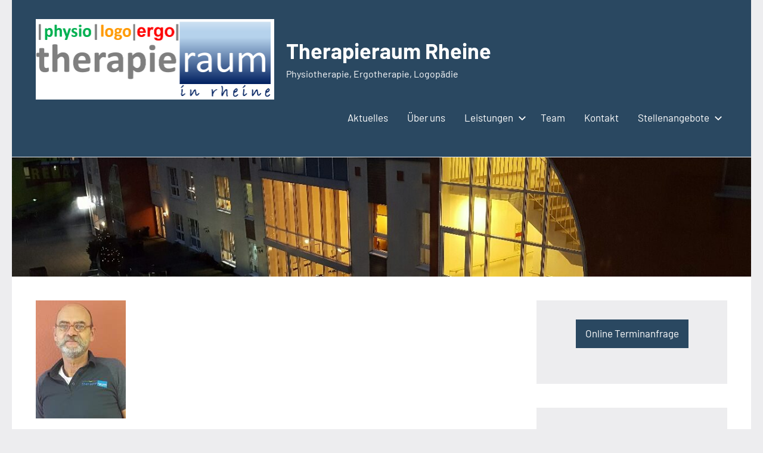

--- FILE ---
content_type: text/html; charset=UTF-8
request_url: http://www.kg-rheine.de/2020/11/01/herzlich-willkommen-lothar-friedrichsdorf/
body_size: 10507
content:
<!DOCTYPE html>
<html lang="de">

<head>
<meta charset="UTF-8">
<meta name="viewport" content="width=device-width, initial-scale=1">
<link rel="profile" href="http://gmpg.org/xfn/11">

<meta name='robots' content='index, follow, max-image-preview:large, max-snippet:-1, max-video-preview:-1' />

	<!-- This site is optimized with the Yoast SEO plugin v22.0 - https://yoast.com/wordpress/plugins/seo/ -->
	<title>Herzlich Willkommen Lothar Friedrichsdorf - Therapieraum Rheine</title>
	<link rel="canonical" href="https://www.kg-rheine.de/2020/11/01/herzlich-willkommen-lothar-friedrichsdorf/" />
	<meta property="og:locale" content="de_DE" />
	<meta property="og:type" content="article" />
	<meta property="og:title" content="Herzlich Willkommen Lothar Friedrichsdorf - Therapieraum Rheine" />
	<meta property="og:description" content="Herzlich Willkommen Lothar Friedrichsdorf! Wir verstärken unser Team. Ab dem 1. November 2020&nbsp; verstärkt uns Lothar Friedrichsdorf im Bereich der Physiotherapie!&nbsp; &nbsp; Lieber Lothar, wie heißen Dich in unserem Team [...]" />
	<meta property="og:url" content="https://www.kg-rheine.de/2020/11/01/herzlich-willkommen-lothar-friedrichsdorf/" />
	<meta property="og:site_name" content="Therapieraum Rheine" />
	<meta property="article:publisher" content="https://www.facebook.com/therapieraumamhumboldtplatz/" />
	<meta property="article:published_time" content="2020-11-01T21:38:55+00:00" />
	<meta property="article:modified_time" content="2021-04-11T21:05:00+00:00" />
	<meta property="og:image" content="https://www.kg-rheine.de/wp-content/uploads/2021/04/image016.jpg" />
	<meta property="og:image:width" content="151" />
	<meta property="og:image:height" content="198" />
	<meta property="og:image:type" content="image/jpeg" />
	<meta name="author" content="TBueskens" />
	<meta name="twitter:card" content="summary_large_image" />
	<meta name="twitter:label1" content="Verfasst von" />
	<meta name="twitter:data1" content="TBueskens" />
	<script type="application/ld+json" class="yoast-schema-graph">{"@context":"https://schema.org","@graph":[{"@type":"Article","@id":"https://www.kg-rheine.de/2020/11/01/herzlich-willkommen-lothar-friedrichsdorf/#article","isPartOf":{"@id":"https://www.kg-rheine.de/2020/11/01/herzlich-willkommen-lothar-friedrichsdorf/"},"author":{"name":"TBueskens","@id":"http://www.kg-rheine.de/#/schema/person/8fcdb44f79a1d6657670d8a1cccbddf5"},"headline":"Herzlich Willkommen Lothar Friedrichsdorf","datePublished":"2020-11-01T21:38:55+00:00","dateModified":"2021-04-11T21:05:00+00:00","mainEntityOfPage":{"@id":"https://www.kg-rheine.de/2020/11/01/herzlich-willkommen-lothar-friedrichsdorf/"},"wordCount":49,"publisher":{"@id":"http://www.kg-rheine.de/#organization"},"image":{"@id":"https://www.kg-rheine.de/2020/11/01/herzlich-willkommen-lothar-friedrichsdorf/#primaryimage"},"thumbnailUrl":"http://www.kg-rheine.de/wp-content/uploads/2021/04/image016.jpg","inLanguage":"de"},{"@type":"WebPage","@id":"https://www.kg-rheine.de/2020/11/01/herzlich-willkommen-lothar-friedrichsdorf/","url":"https://www.kg-rheine.de/2020/11/01/herzlich-willkommen-lothar-friedrichsdorf/","name":"Herzlich Willkommen Lothar Friedrichsdorf - Therapieraum Rheine","isPartOf":{"@id":"http://www.kg-rheine.de/#website"},"primaryImageOfPage":{"@id":"https://www.kg-rheine.de/2020/11/01/herzlich-willkommen-lothar-friedrichsdorf/#primaryimage"},"image":{"@id":"https://www.kg-rheine.de/2020/11/01/herzlich-willkommen-lothar-friedrichsdorf/#primaryimage"},"thumbnailUrl":"http://www.kg-rheine.de/wp-content/uploads/2021/04/image016.jpg","datePublished":"2020-11-01T21:38:55+00:00","dateModified":"2021-04-11T21:05:00+00:00","breadcrumb":{"@id":"https://www.kg-rheine.de/2020/11/01/herzlich-willkommen-lothar-friedrichsdorf/#breadcrumb"},"inLanguage":"de","potentialAction":[{"@type":"ReadAction","target":["https://www.kg-rheine.de/2020/11/01/herzlich-willkommen-lothar-friedrichsdorf/"]}]},{"@type":"ImageObject","inLanguage":"de","@id":"https://www.kg-rheine.de/2020/11/01/herzlich-willkommen-lothar-friedrichsdorf/#primaryimage","url":"http://www.kg-rheine.de/wp-content/uploads/2021/04/image016.jpg","contentUrl":"http://www.kg-rheine.de/wp-content/uploads/2021/04/image016.jpg","width":151,"height":198},{"@type":"BreadcrumbList","@id":"https://www.kg-rheine.de/2020/11/01/herzlich-willkommen-lothar-friedrichsdorf/#breadcrumb","itemListElement":[{"@type":"ListItem","position":1,"name":"Startseite","item":"http://www.kg-rheine.de/"},{"@type":"ListItem","position":2,"name":"Herzlich Willkommen Lothar Friedrichsdorf"}]},{"@type":"WebSite","@id":"http://www.kg-rheine.de/#website","url":"http://www.kg-rheine.de/","name":"Therapieraum Rheine","description":"Physiotherapie, Ergotherapie, Logopädie","publisher":{"@id":"http://www.kg-rheine.de/#organization"},"potentialAction":[{"@type":"SearchAction","target":{"@type":"EntryPoint","urlTemplate":"http://www.kg-rheine.de/?s={search_term_string}"},"query-input":"required name=search_term_string"}],"inLanguage":"de"},{"@type":"Organization","@id":"http://www.kg-rheine.de/#organization","name":"Therapieraum Rheine","url":"http://www.kg-rheine.de/","logo":{"@type":"ImageObject","inLanguage":"de","@id":"http://www.kg-rheine.de/#/schema/logo/image/","url":"http://www.kg-rheine.de/wp-content/uploads/2022/05/Logo_neu2_rheine_duenn.png","contentUrl":"http://www.kg-rheine.de/wp-content/uploads/2022/05/Logo_neu2_rheine_duenn.png","width":801,"height":270,"caption":"Therapieraum Rheine"},"image":{"@id":"http://www.kg-rheine.de/#/schema/logo/image/"},"sameAs":["https://www.facebook.com/therapieraumamhumboldtplatz/"]},{"@type":"Person","@id":"http://www.kg-rheine.de/#/schema/person/8fcdb44f79a1d6657670d8a1cccbddf5","name":"TBueskens","image":{"@type":"ImageObject","inLanguage":"de","@id":"http://www.kg-rheine.de/#/schema/person/image/","url":"http://2.gravatar.com/avatar/20d6982b2b7d84426c0c83648149495e?s=96&d=mm&r=g","contentUrl":"http://2.gravatar.com/avatar/20d6982b2b7d84426c0c83648149495e?s=96&d=mm&r=g","caption":"TBueskens"}}]}</script>
	<!-- / Yoast SEO plugin. -->


<link rel='dns-prefetch' href='//www.kg-rheine.de' />
<link rel="alternate" type="application/rss+xml" title="Therapieraum Rheine &raquo; Feed" href="http://www.kg-rheine.de/feed/" />
<link rel="alternate" type="application/rss+xml" title="Therapieraum Rheine &raquo; Kommentar-Feed" href="http://www.kg-rheine.de/comments/feed/" />
<link rel="alternate" type="application/rss+xml" title="Therapieraum Rheine &raquo; Herzlich Willkommen Lothar Friedrichsdorf-Kommentar-Feed" href="http://www.kg-rheine.de/2020/11/01/herzlich-willkommen-lothar-friedrichsdorf/feed/" />
<script type="text/javascript">
/* <![CDATA[ */
window._wpemojiSettings = {"baseUrl":"https:\/\/s.w.org\/images\/core\/emoji\/14.0.0\/72x72\/","ext":".png","svgUrl":"https:\/\/s.w.org\/images\/core\/emoji\/14.0.0\/svg\/","svgExt":".svg","source":{"concatemoji":"http:\/\/www.kg-rheine.de\/wp-includes\/js\/wp-emoji-release.min.js?ver=6.4.7"}};
/*! This file is auto-generated */
!function(i,n){var o,s,e;function c(e){try{var t={supportTests:e,timestamp:(new Date).valueOf()};sessionStorage.setItem(o,JSON.stringify(t))}catch(e){}}function p(e,t,n){e.clearRect(0,0,e.canvas.width,e.canvas.height),e.fillText(t,0,0);var t=new Uint32Array(e.getImageData(0,0,e.canvas.width,e.canvas.height).data),r=(e.clearRect(0,0,e.canvas.width,e.canvas.height),e.fillText(n,0,0),new Uint32Array(e.getImageData(0,0,e.canvas.width,e.canvas.height).data));return t.every(function(e,t){return e===r[t]})}function u(e,t,n){switch(t){case"flag":return n(e,"\ud83c\udff3\ufe0f\u200d\u26a7\ufe0f","\ud83c\udff3\ufe0f\u200b\u26a7\ufe0f")?!1:!n(e,"\ud83c\uddfa\ud83c\uddf3","\ud83c\uddfa\u200b\ud83c\uddf3")&&!n(e,"\ud83c\udff4\udb40\udc67\udb40\udc62\udb40\udc65\udb40\udc6e\udb40\udc67\udb40\udc7f","\ud83c\udff4\u200b\udb40\udc67\u200b\udb40\udc62\u200b\udb40\udc65\u200b\udb40\udc6e\u200b\udb40\udc67\u200b\udb40\udc7f");case"emoji":return!n(e,"\ud83e\udef1\ud83c\udffb\u200d\ud83e\udef2\ud83c\udfff","\ud83e\udef1\ud83c\udffb\u200b\ud83e\udef2\ud83c\udfff")}return!1}function f(e,t,n){var r="undefined"!=typeof WorkerGlobalScope&&self instanceof WorkerGlobalScope?new OffscreenCanvas(300,150):i.createElement("canvas"),a=r.getContext("2d",{willReadFrequently:!0}),o=(a.textBaseline="top",a.font="600 32px Arial",{});return e.forEach(function(e){o[e]=t(a,e,n)}),o}function t(e){var t=i.createElement("script");t.src=e,t.defer=!0,i.head.appendChild(t)}"undefined"!=typeof Promise&&(o="wpEmojiSettingsSupports",s=["flag","emoji"],n.supports={everything:!0,everythingExceptFlag:!0},e=new Promise(function(e){i.addEventListener("DOMContentLoaded",e,{once:!0})}),new Promise(function(t){var n=function(){try{var e=JSON.parse(sessionStorage.getItem(o));if("object"==typeof e&&"number"==typeof e.timestamp&&(new Date).valueOf()<e.timestamp+604800&&"object"==typeof e.supportTests)return e.supportTests}catch(e){}return null}();if(!n){if("undefined"!=typeof Worker&&"undefined"!=typeof OffscreenCanvas&&"undefined"!=typeof URL&&URL.createObjectURL&&"undefined"!=typeof Blob)try{var e="postMessage("+f.toString()+"("+[JSON.stringify(s),u.toString(),p.toString()].join(",")+"));",r=new Blob([e],{type:"text/javascript"}),a=new Worker(URL.createObjectURL(r),{name:"wpTestEmojiSupports"});return void(a.onmessage=function(e){c(n=e.data),a.terminate(),t(n)})}catch(e){}c(n=f(s,u,p))}t(n)}).then(function(e){for(var t in e)n.supports[t]=e[t],n.supports.everything=n.supports.everything&&n.supports[t],"flag"!==t&&(n.supports.everythingExceptFlag=n.supports.everythingExceptFlag&&n.supports[t]);n.supports.everythingExceptFlag=n.supports.everythingExceptFlag&&!n.supports.flag,n.DOMReady=!1,n.readyCallback=function(){n.DOMReady=!0}}).then(function(){return e}).then(function(){var e;n.supports.everything||(n.readyCallback(),(e=n.source||{}).concatemoji?t(e.concatemoji):e.wpemoji&&e.twemoji&&(t(e.twemoji),t(e.wpemoji)))}))}((window,document),window._wpemojiSettings);
/* ]]> */
</script>
<link rel='stylesheet' id='occasio-theme-fonts-css' href='http://www.kg-rheine.de/wp-content/fonts/fcc088fc743d2facecf837299a1dcd86.css?ver=20201110' type='text/css' media='all' />
<style id='wp-emoji-styles-inline-css' type='text/css'>

	img.wp-smiley, img.emoji {
		display: inline !important;
		border: none !important;
		box-shadow: none !important;
		height: 1em !important;
		width: 1em !important;
		margin: 0 0.07em !important;
		vertical-align: -0.1em !important;
		background: none !important;
		padding: 0 !important;
	}
</style>
<link rel='stylesheet' id='wp-block-library-css' href='http://www.kg-rheine.de/wp-includes/css/dist/block-library/style.min.css?ver=6.4.7' type='text/css' media='all' />
<style id='classic-theme-styles-inline-css' type='text/css'>
/*! This file is auto-generated */
.wp-block-button__link{color:#fff;background-color:#32373c;border-radius:9999px;box-shadow:none;text-decoration:none;padding:calc(.667em + 2px) calc(1.333em + 2px);font-size:1.125em}.wp-block-file__button{background:#32373c;color:#fff;text-decoration:none}
</style>
<style id='global-styles-inline-css' type='text/css'>
body{--wp--preset--color--black: #000000;--wp--preset--color--cyan-bluish-gray: #abb8c3;--wp--preset--color--white: #ffffff;--wp--preset--color--pale-pink: #f78da7;--wp--preset--color--vivid-red: #cf2e2e;--wp--preset--color--luminous-vivid-orange: #ff6900;--wp--preset--color--luminous-vivid-amber: #fcb900;--wp--preset--color--light-green-cyan: #7bdcb5;--wp--preset--color--vivid-green-cyan: #00d084;--wp--preset--color--pale-cyan-blue: #8ed1fc;--wp--preset--color--vivid-cyan-blue: #0693e3;--wp--preset--color--vivid-purple: #9b51e0;--wp--preset--color--primary: #2a4861;--wp--preset--color--secondary: #5d7b94;--wp--preset--color--tertiary: #90aec7;--wp--preset--color--accent: #60945d;--wp--preset--color--highlight: #915d94;--wp--preset--color--light-gray: #ededef;--wp--preset--color--gray: #84848f;--wp--preset--color--dark-gray: #24242f;--wp--preset--gradient--vivid-cyan-blue-to-vivid-purple: linear-gradient(135deg,rgba(6,147,227,1) 0%,rgb(155,81,224) 100%);--wp--preset--gradient--light-green-cyan-to-vivid-green-cyan: linear-gradient(135deg,rgb(122,220,180) 0%,rgb(0,208,130) 100%);--wp--preset--gradient--luminous-vivid-amber-to-luminous-vivid-orange: linear-gradient(135deg,rgba(252,185,0,1) 0%,rgba(255,105,0,1) 100%);--wp--preset--gradient--luminous-vivid-orange-to-vivid-red: linear-gradient(135deg,rgba(255,105,0,1) 0%,rgb(207,46,46) 100%);--wp--preset--gradient--very-light-gray-to-cyan-bluish-gray: linear-gradient(135deg,rgb(238,238,238) 0%,rgb(169,184,195) 100%);--wp--preset--gradient--cool-to-warm-spectrum: linear-gradient(135deg,rgb(74,234,220) 0%,rgb(151,120,209) 20%,rgb(207,42,186) 40%,rgb(238,44,130) 60%,rgb(251,105,98) 80%,rgb(254,248,76) 100%);--wp--preset--gradient--blush-light-purple: linear-gradient(135deg,rgb(255,206,236) 0%,rgb(152,150,240) 100%);--wp--preset--gradient--blush-bordeaux: linear-gradient(135deg,rgb(254,205,165) 0%,rgb(254,45,45) 50%,rgb(107,0,62) 100%);--wp--preset--gradient--luminous-dusk: linear-gradient(135deg,rgb(255,203,112) 0%,rgb(199,81,192) 50%,rgb(65,88,208) 100%);--wp--preset--gradient--pale-ocean: linear-gradient(135deg,rgb(255,245,203) 0%,rgb(182,227,212) 50%,rgb(51,167,181) 100%);--wp--preset--gradient--electric-grass: linear-gradient(135deg,rgb(202,248,128) 0%,rgb(113,206,126) 100%);--wp--preset--gradient--midnight: linear-gradient(135deg,rgb(2,3,129) 0%,rgb(40,116,252) 100%);--wp--preset--font-size--small: 16px;--wp--preset--font-size--medium: 24px;--wp--preset--font-size--large: 36px;--wp--preset--font-size--x-large: 42px;--wp--preset--font-size--extra-large: 48px;--wp--preset--font-size--huge: 64px;--wp--preset--spacing--20: 0.44rem;--wp--preset--spacing--30: 0.67rem;--wp--preset--spacing--40: 1rem;--wp--preset--spacing--50: 1.5rem;--wp--preset--spacing--60: 2.25rem;--wp--preset--spacing--70: 3.38rem;--wp--preset--spacing--80: 5.06rem;--wp--preset--shadow--natural: 6px 6px 9px rgba(0, 0, 0, 0.2);--wp--preset--shadow--deep: 12px 12px 50px rgba(0, 0, 0, 0.4);--wp--preset--shadow--sharp: 6px 6px 0px rgba(0, 0, 0, 0.2);--wp--preset--shadow--outlined: 6px 6px 0px -3px rgba(255, 255, 255, 1), 6px 6px rgba(0, 0, 0, 1);--wp--preset--shadow--crisp: 6px 6px 0px rgba(0, 0, 0, 1);}:where(.is-layout-flex){gap: 0.5em;}:where(.is-layout-grid){gap: 0.5em;}body .is-layout-flow > .alignleft{float: left;margin-inline-start: 0;margin-inline-end: 2em;}body .is-layout-flow > .alignright{float: right;margin-inline-start: 2em;margin-inline-end: 0;}body .is-layout-flow > .aligncenter{margin-left: auto !important;margin-right: auto !important;}body .is-layout-constrained > .alignleft{float: left;margin-inline-start: 0;margin-inline-end: 2em;}body .is-layout-constrained > .alignright{float: right;margin-inline-start: 2em;margin-inline-end: 0;}body .is-layout-constrained > .aligncenter{margin-left: auto !important;margin-right: auto !important;}body .is-layout-constrained > :where(:not(.alignleft):not(.alignright):not(.alignfull)){max-width: var(--wp--style--global--content-size);margin-left: auto !important;margin-right: auto !important;}body .is-layout-constrained > .alignwide{max-width: var(--wp--style--global--wide-size);}body .is-layout-flex{display: flex;}body .is-layout-flex{flex-wrap: wrap;align-items: center;}body .is-layout-flex > *{margin: 0;}body .is-layout-grid{display: grid;}body .is-layout-grid > *{margin: 0;}:where(.wp-block-columns.is-layout-flex){gap: 2em;}:where(.wp-block-columns.is-layout-grid){gap: 2em;}:where(.wp-block-post-template.is-layout-flex){gap: 1.25em;}:where(.wp-block-post-template.is-layout-grid){gap: 1.25em;}.has-black-color{color: var(--wp--preset--color--black) !important;}.has-cyan-bluish-gray-color{color: var(--wp--preset--color--cyan-bluish-gray) !important;}.has-white-color{color: var(--wp--preset--color--white) !important;}.has-pale-pink-color{color: var(--wp--preset--color--pale-pink) !important;}.has-vivid-red-color{color: var(--wp--preset--color--vivid-red) !important;}.has-luminous-vivid-orange-color{color: var(--wp--preset--color--luminous-vivid-orange) !important;}.has-luminous-vivid-amber-color{color: var(--wp--preset--color--luminous-vivid-amber) !important;}.has-light-green-cyan-color{color: var(--wp--preset--color--light-green-cyan) !important;}.has-vivid-green-cyan-color{color: var(--wp--preset--color--vivid-green-cyan) !important;}.has-pale-cyan-blue-color{color: var(--wp--preset--color--pale-cyan-blue) !important;}.has-vivid-cyan-blue-color{color: var(--wp--preset--color--vivid-cyan-blue) !important;}.has-vivid-purple-color{color: var(--wp--preset--color--vivid-purple) !important;}.has-black-background-color{background-color: var(--wp--preset--color--black) !important;}.has-cyan-bluish-gray-background-color{background-color: var(--wp--preset--color--cyan-bluish-gray) !important;}.has-white-background-color{background-color: var(--wp--preset--color--white) !important;}.has-pale-pink-background-color{background-color: var(--wp--preset--color--pale-pink) !important;}.has-vivid-red-background-color{background-color: var(--wp--preset--color--vivid-red) !important;}.has-luminous-vivid-orange-background-color{background-color: var(--wp--preset--color--luminous-vivid-orange) !important;}.has-luminous-vivid-amber-background-color{background-color: var(--wp--preset--color--luminous-vivid-amber) !important;}.has-light-green-cyan-background-color{background-color: var(--wp--preset--color--light-green-cyan) !important;}.has-vivid-green-cyan-background-color{background-color: var(--wp--preset--color--vivid-green-cyan) !important;}.has-pale-cyan-blue-background-color{background-color: var(--wp--preset--color--pale-cyan-blue) !important;}.has-vivid-cyan-blue-background-color{background-color: var(--wp--preset--color--vivid-cyan-blue) !important;}.has-vivid-purple-background-color{background-color: var(--wp--preset--color--vivid-purple) !important;}.has-black-border-color{border-color: var(--wp--preset--color--black) !important;}.has-cyan-bluish-gray-border-color{border-color: var(--wp--preset--color--cyan-bluish-gray) !important;}.has-white-border-color{border-color: var(--wp--preset--color--white) !important;}.has-pale-pink-border-color{border-color: var(--wp--preset--color--pale-pink) !important;}.has-vivid-red-border-color{border-color: var(--wp--preset--color--vivid-red) !important;}.has-luminous-vivid-orange-border-color{border-color: var(--wp--preset--color--luminous-vivid-orange) !important;}.has-luminous-vivid-amber-border-color{border-color: var(--wp--preset--color--luminous-vivid-amber) !important;}.has-light-green-cyan-border-color{border-color: var(--wp--preset--color--light-green-cyan) !important;}.has-vivid-green-cyan-border-color{border-color: var(--wp--preset--color--vivid-green-cyan) !important;}.has-pale-cyan-blue-border-color{border-color: var(--wp--preset--color--pale-cyan-blue) !important;}.has-vivid-cyan-blue-border-color{border-color: var(--wp--preset--color--vivid-cyan-blue) !important;}.has-vivid-purple-border-color{border-color: var(--wp--preset--color--vivid-purple) !important;}.has-vivid-cyan-blue-to-vivid-purple-gradient-background{background: var(--wp--preset--gradient--vivid-cyan-blue-to-vivid-purple) !important;}.has-light-green-cyan-to-vivid-green-cyan-gradient-background{background: var(--wp--preset--gradient--light-green-cyan-to-vivid-green-cyan) !important;}.has-luminous-vivid-amber-to-luminous-vivid-orange-gradient-background{background: var(--wp--preset--gradient--luminous-vivid-amber-to-luminous-vivid-orange) !important;}.has-luminous-vivid-orange-to-vivid-red-gradient-background{background: var(--wp--preset--gradient--luminous-vivid-orange-to-vivid-red) !important;}.has-very-light-gray-to-cyan-bluish-gray-gradient-background{background: var(--wp--preset--gradient--very-light-gray-to-cyan-bluish-gray) !important;}.has-cool-to-warm-spectrum-gradient-background{background: var(--wp--preset--gradient--cool-to-warm-spectrum) !important;}.has-blush-light-purple-gradient-background{background: var(--wp--preset--gradient--blush-light-purple) !important;}.has-blush-bordeaux-gradient-background{background: var(--wp--preset--gradient--blush-bordeaux) !important;}.has-luminous-dusk-gradient-background{background: var(--wp--preset--gradient--luminous-dusk) !important;}.has-pale-ocean-gradient-background{background: var(--wp--preset--gradient--pale-ocean) !important;}.has-electric-grass-gradient-background{background: var(--wp--preset--gradient--electric-grass) !important;}.has-midnight-gradient-background{background: var(--wp--preset--gradient--midnight) !important;}.has-small-font-size{font-size: var(--wp--preset--font-size--small) !important;}.has-medium-font-size{font-size: var(--wp--preset--font-size--medium) !important;}.has-large-font-size{font-size: var(--wp--preset--font-size--large) !important;}.has-x-large-font-size{font-size: var(--wp--preset--font-size--x-large) !important;}
.wp-block-navigation a:where(:not(.wp-element-button)){color: inherit;}
:where(.wp-block-post-template.is-layout-flex){gap: 1.25em;}:where(.wp-block-post-template.is-layout-grid){gap: 1.25em;}
:where(.wp-block-columns.is-layout-flex){gap: 2em;}:where(.wp-block-columns.is-layout-grid){gap: 2em;}
.wp-block-pullquote{font-size: 1.5em;line-height: 1.6;}
</style>
<link rel='stylesheet' id='contact-form-7-css' href='http://www.kg-rheine.de/wp-content/plugins/contact-form-7/includes/css/styles.css?ver=5.8.7' type='text/css' media='all' />
<link rel='stylesheet' id='atw-posts-style-sheet-css' href='http://www.kg-rheine.de/wp-content/plugins/show-posts/atw-posts-style.min.css?ver=1.8.1' type='text/css' media='all' />
<link rel='stylesheet' id='occasio-stylesheet-css' href='http://www.kg-rheine.de/wp-content/themes/occasio/style.css?ver=1.1.2' type='text/css' media='all' />
<style id='occasio-stylesheet-inline-css' type='text/css'>
.site-logo .custom-logo { width: 400px; }
</style>
<link rel='stylesheet' id='tablepress-default-css' href='http://www.kg-rheine.de/wp-content/plugins/tablepress/css/build/default.css?ver=2.2.5' type='text/css' media='all' />
<script type="text/javascript" src="http://www.kg-rheine.de/wp-content/themes/occasio/assets/js/svgxuse.min.js?ver=1.2.6" id="svgxuse-js"></script>
<link rel="https://api.w.org/" href="http://www.kg-rheine.de/wp-json/" /><link rel="alternate" type="application/json" href="http://www.kg-rheine.de/wp-json/wp/v2/posts/972" /><link rel="EditURI" type="application/rsd+xml" title="RSD" href="http://www.kg-rheine.de/xmlrpc.php?rsd" />
<meta name="generator" content="WordPress 6.4.7" />
<link rel='shortlink' href='http://www.kg-rheine.de/?p=972' />
<link rel="alternate" type="application/json+oembed" href="http://www.kg-rheine.de/wp-json/oembed/1.0/embed?url=http%3A%2F%2Fwww.kg-rheine.de%2F2020%2F11%2F01%2Fherzlich-willkommen-lothar-friedrichsdorf%2F" />
<link rel="alternate" type="text/xml+oembed" href="http://www.kg-rheine.de/wp-json/oembed/1.0/embed?url=http%3A%2F%2Fwww.kg-rheine.de%2F2020%2F11%2F01%2Fherzlich-willkommen-lothar-friedrichsdorf%2F&#038;format=xml" />
<link rel="icon" href="http://www.kg-rheine.de/wp-content/uploads/2023/09/cropped-tr_logo_quadrat-32x32.png" sizes="32x32" />
<link rel="icon" href="http://www.kg-rheine.de/wp-content/uploads/2023/09/cropped-tr_logo_quadrat-192x192.png" sizes="192x192" />
<link rel="apple-touch-icon" href="http://www.kg-rheine.de/wp-content/uploads/2023/09/cropped-tr_logo_quadrat-180x180.png" />
<meta name="msapplication-TileImage" content="http://www.kg-rheine.de/wp-content/uploads/2023/09/cropped-tr_logo_quadrat-270x270.png" />
</head>

<body class="post-template-default single single-post postid-972 single-format-standard wp-custom-logo wp-embed-responsive centered-theme-layout has-sidebar categories-hidden comments-hidden tags-hidden is-blog-page">

	
	<div id="page" class="site">
		<a class="skip-link screen-reader-text" href="#content">Zum Inhalt springen</a>

		
		<header id="masthead" class="site-header" role="banner">

			<div class="header-main">

				
			<div class="site-logo">
				<a href="http://www.kg-rheine.de/" class="custom-logo-link" rel="home"><img width="801" height="270" src="http://www.kg-rheine.de/wp-content/uploads/2022/05/cropped-Logo_neu2_rheine_duenn.png" class="custom-logo" alt="Therapieraum Rheine" decoding="async" fetchpriority="high" srcset="http://www.kg-rheine.de/wp-content/uploads/2022/05/cropped-Logo_neu2_rheine_duenn.png 801w, http://www.kg-rheine.de/wp-content/uploads/2022/05/cropped-Logo_neu2_rheine_duenn-300x101.png 300w, http://www.kg-rheine.de/wp-content/uploads/2022/05/cropped-Logo_neu2_rheine_duenn-768x259.png 768w" sizes="(max-width: 801px) 100vw, 801px" /></a>			</div>

			
				
<div class="site-branding">

	
			<p class="site-title"><a href="http://www.kg-rheine.de/" rel="home">Therapieraum Rheine</a></p>

			
			<p class="site-description">Physiotherapie, Ergotherapie, Logopädie</p>

			
</div><!-- .site-branding -->

				

	<button class="primary-menu-toggle menu-toggle" aria-controls="primary-menu" aria-expanded="false" >
		<svg class="icon icon-menu" aria-hidden="true" role="img"> <use xlink:href="http://www.kg-rheine.de/wp-content/themes/occasio/assets/icons/genericons-neue.svg#menu"></use> </svg><svg class="icon icon-close" aria-hidden="true" role="img"> <use xlink:href="http://www.kg-rheine.de/wp-content/themes/occasio/assets/icons/genericons-neue.svg#close"></use> </svg>		<span class="menu-toggle-text">Menü</span>
	</button>

	<div class="primary-navigation">

		<nav id="site-navigation" class="main-navigation"  role="navigation" aria-label="Hauptmenü">

			<ul id="primary-menu" class="menu"><li id="menu-item-1342" class="menu-item menu-item-type-custom menu-item-object-custom menu-item-home menu-item-1342"><a href="https://www.kg-rheine.de">Aktuelles</a></li>
<li id="menu-item-255" class="menu-item menu-item-type-post_type menu-item-object-page menu-item-home menu-item-255"><a href="http://www.kg-rheine.de/startseite/">Über uns</a></li>
<li id="menu-item-48" class="menu-item menu-item-type-post_type menu-item-object-page menu-item-has-children menu-item-48"><a href="http://www.kg-rheine.de/leistungen/">Leistungen<svg class="icon icon-expand" aria-hidden="true" role="img"> <use xlink:href="http://www.kg-rheine.de/wp-content/themes/occasio/assets/icons/genericons-neue.svg#expand"></use> </svg></a>
<ul class="sub-menu">
	<li id="menu-item-181" class="menu-item menu-item-type-post_type menu-item-object-page menu-item-181"><a href="http://www.kg-rheine.de/hausbesuche/">Hausbesuche</a></li>
	<li id="menu-item-527" class="menu-item menu-item-type-post_type menu-item-object-page menu-item-527"><a href="http://www.kg-rheine.de/lsvt-big/">LSVT-BIG</a></li>
	<li id="menu-item-809" class="menu-item menu-item-type-post_type menu-item-object-page menu-item-has-children menu-item-809"><a href="http://www.kg-rheine.de/physiotherapie/">Physiotherapie<svg class="icon icon-expand" aria-hidden="true" role="img"> <use xlink:href="http://www.kg-rheine.de/wp-content/themes/occasio/assets/icons/genericons-neue.svg#expand"></use> </svg></a>
	<ul class="sub-menu">
		<li id="menu-item-100" class="menu-item menu-item-type-post_type menu-item-object-page menu-item-100"><a href="http://www.kg-rheine.de/leistungen/krankengymnastik/">Krankengymnastik für Erwachsene und Kinder</a></li>
		<li id="menu-item-153" class="menu-item menu-item-type-post_type menu-item-object-page menu-item-153"><a href="http://www.kg-rheine.de/leistungen/bobath-konzept/">Bobath-Konzept</a></li>
		<li id="menu-item-98" class="menu-item menu-item-type-post_type menu-item-object-page menu-item-98"><a href="http://www.kg-rheine.de/leistungen/manuelle-therapie/">Manuelle Therapie</a></li>
		<li id="menu-item-99" class="menu-item menu-item-type-post_type menu-item-object-page menu-item-99"><a href="http://www.kg-rheine.de/leistungen/lymphdrainage/">Lymphdrainage</a></li>
		<li id="menu-item-160" class="menu-item menu-item-type-post_type menu-item-object-page menu-item-160"><a href="http://www.kg-rheine.de/leistungen/klassische-massage/">Massage</a></li>
		<li id="menu-item-158" class="menu-item menu-item-type-post_type menu-item-object-page menu-item-158"><a href="http://www.kg-rheine.de/leistungen/bindegewebsmassage/">Bindegewebsmassage</a></li>
		<li id="menu-item-159" class="menu-item menu-item-type-post_type menu-item-object-page menu-item-159"><a href="http://www.kg-rheine.de/leistungen/reflexzonenmassage/">Reflexzonenmassage</a></li>
		<li id="menu-item-154" class="menu-item menu-item-type-post_type menu-item-object-page menu-item-154"><a href="http://www.kg-rheine.de/leistungen/schlingentischtherapie/">Schlingentischtherapie</a></li>
		<li id="menu-item-155" class="menu-item menu-item-type-post_type menu-item-object-page menu-item-155"><a href="http://www.kg-rheine.de/leistungen/bruegger-therapie/">Brügger Therapie</a></li>
		<li id="menu-item-157" class="menu-item menu-item-type-post_type menu-item-object-page menu-item-157"><a href="http://www.kg-rheine.de/leistungen/waermeanwendungen/">Wärmeanwendungen</a></li>
		<li id="menu-item-156" class="menu-item menu-item-type-post_type menu-item-object-page menu-item-156"><a href="http://www.kg-rheine.de/leistungen/eisbehandlungen/">Eisbehandlungen</a></li>
	</ul>
</li>
	<li id="menu-item-217" class="menu-item menu-item-type-post_type menu-item-object-page menu-item-has-children menu-item-217"><a href="http://www.kg-rheine.de/logopaedie/">Logopädie<svg class="icon icon-expand" aria-hidden="true" role="img"> <use xlink:href="http://www.kg-rheine.de/wp-content/themes/occasio/assets/icons/genericons-neue.svg#expand"></use> </svg></a>
	<ul class="sub-menu">
		<li id="menu-item-372" class="menu-item menu-item-type-post_type menu-item-object-page menu-item-372"><a href="http://www.kg-rheine.de/logopaedie/behandlungsfelder-bei-erwachsenen/">Behandlungsfelder bei Erwachsenen</a></li>
		<li id="menu-item-371" class="menu-item menu-item-type-post_type menu-item-object-page menu-item-371"><a href="http://www.kg-rheine.de/logopaedie/behandlungsfelder-bei-kindern/">Behandlungsfelder bei Kindern</a></li>
	</ul>
</li>
	<li id="menu-item-218" class="menu-item menu-item-type-post_type menu-item-object-page menu-item-has-children menu-item-218"><a href="http://www.kg-rheine.de/ergotherapie/">Ergotherapie<svg class="icon icon-expand" aria-hidden="true" role="img"> <use xlink:href="http://www.kg-rheine.de/wp-content/themes/occasio/assets/icons/genericons-neue.svg#expand"></use> </svg></a>
	<ul class="sub-menu">
		<li id="menu-item-802" class="menu-item menu-item-type-post_type menu-item-object-page menu-item-802"><a href="http://www.kg-rheine.de/ergotherapie/behandlungsfelder-bei-erwachsenen/">Behandlungsfelder bei Erwachsenen</a></li>
		<li id="menu-item-801" class="menu-item menu-item-type-post_type menu-item-object-page menu-item-801"><a href="http://www.kg-rheine.de/ergotherapie/patienten-mit-psychischen-beeintraechtigungen/">Patienten mit psychischen Beeinträchtigungen</a></li>
		<li id="menu-item-800" class="menu-item menu-item-type-post_type menu-item-object-page menu-item-800"><a href="http://www.kg-rheine.de/ergotherapie/kinder-mit-paediatrischen-beeintraechtigungen/">Kinder mit pädiatrischen Beeinträchtigungen</a></li>
	</ul>
</li>
</ul>
</li>
<li id="menu-item-53" class="menu-item menu-item-type-post_type menu-item-object-page menu-item-53"><a href="http://www.kg-rheine.de/team/">Team</a></li>
<li id="menu-item-56" class="menu-item menu-item-type-post_type menu-item-object-page menu-item-56"><a href="http://www.kg-rheine.de/kontakt/">Kontakt</a></li>
<li id="menu-item-296" class="menu-item menu-item-type-post_type menu-item-object-page menu-item-has-children menu-item-296"><a href="http://www.kg-rheine.de/stellenangebote/">Stellenangebote<svg class="icon icon-expand" aria-hidden="true" role="img"> <use xlink:href="http://www.kg-rheine.de/wp-content/themes/occasio/assets/icons/genericons-neue.svg#expand"></use> </svg></a>
<ul class="sub-menu">
	<li id="menu-item-883" class="menu-item menu-item-type-post_type menu-item-object-page menu-item-883"><a href="http://www.kg-rheine.de/stellenanzeige-physiotherapeut-m-w-d/">Physiotherapie</a></li>
	<li id="menu-item-1331" class="menu-item menu-item-type-post_type menu-item-object-page menu-item-1331"><a href="http://www.kg-rheine.de/praktika/">Praktika</a></li>
</ul>
</li>
</ul>		</nav><!-- #site-navigation -->

	</div><!-- .primary-navigation -->



			</div><!-- .header-main -->

		</header><!-- #masthead -->

		
		
			<div id="headimg" class="header-image default-header-image">

				<img src="http://www.kg-rheine.de/wp-content/uploads/2017/02/cropped-20161228_165054_resized-1.jpg" srcset="http://www.kg-rheine.de/wp-content/uploads/2017/02/cropped-20161228_165054_resized-1.jpg 1328w, http://www.kg-rheine.de/wp-content/uploads/2017/02/cropped-20161228_165054_resized-1-300x48.jpg 300w, http://www.kg-rheine.de/wp-content/uploads/2017/02/cropped-20161228_165054_resized-1-1024x165.jpg 1024w, http://www.kg-rheine.de/wp-content/uploads/2017/02/cropped-20161228_165054_resized-1-768x124.jpg 768w" width="1328" height="214" alt="Therapieraum Rheine">

			</div>

			
		<div id="content" class="site-content">

			<main id="main" class="site-main" role="main">

				
				
<article id="post-972" class="post-972 post type-post status-publish format-standard has-post-thumbnail hentry category-allgemein">

	
			<figure class="post-image post-image-single">
				<img width="151" height="198" src="http://www.kg-rheine.de/wp-content/uploads/2021/04/image016.jpg" class="attachment-post-thumbnail size-post-thumbnail wp-post-image" alt="" decoding="async" />			</figure>

			
	<header class="post-header entry-header">

		<h1 class="post-title entry-title">Herzlich Willkommen Lothar Friedrichsdorf</h1>
		<div class="entry-meta"><div class="entry-categories"> <ul class="post-categories">
	<li><a href="http://www.kg-rheine.de/category/allgemein/" rel="category tag">Allgemein</a></li></ul></div><span class="posted-on"><a href="http://www.kg-rheine.de/2020/11/01/herzlich-willkommen-lothar-friedrichsdorf/" rel="bookmark"><time class="entry-date published" datetime="2020-11-01T22:38:55+01:00">1. November 2020</time><time class="updated" datetime="2021-04-11T23:05:00+02:00">11. April 2021</time></a></span><span class="posted-by"> <span class="author vcard"><a class="url fn n" href="http://www.kg-rheine.de/author/tbueskens/" title="Alle Beiträge von TBueskens anzeigen" rel="author">TBueskens</a></span></span></div>
		
	</header><!-- .entry-header -->

	
<div class="entry-content">

	<p>Herzlich Willkommen Lothar Friedrichsdorf!</p>
<p>Wir verstärken unser Team.</p>
<p>Ab dem 1. November 2020&nbsp; verstärkt uns Lothar Friedrichsdorf im Bereich der Physiotherapie!&nbsp;</p>
<p>&nbsp;</p>
<p>Lieber Lothar,</p>
<p>wie heißen Dich in unserem Team &#8222;Herzlich Willkommen&#8220; und wünschen Dir einen tollen Start in unserer Praxis!</p>
	
</div><!-- .entry-content -->


</article>

	<nav class="navigation post-navigation" aria-label="Beiträge">
		<h2 class="screen-reader-text">Beitragsnavigation</h2>
		<div class="nav-links"><div class="nav-previous"><a href="http://www.kg-rheine.de/2020/10/01/therapieraum-jetzt-auch-im-schotthock/" rel="prev"><span class="nav-link-text">Vorheriger Beitrag</span><h3 class="entry-title">Therapieraum jetzt auch im Schotthock</h3></a></div><div class="nav-next"><a href="http://www.kg-rheine.de/2020/11/23/absolventen-der-qualifizierung-zur-betreuungskraft-und-zum-schlaganfall-helfer-erhalten-zertifikate/" rel="next"><span class="nav-link-text">Nächster Beitrag</span><h3 class="entry-title">Absolventen der Qualifizierung zur Betreuungskraft und zum Schlaganfall-Helfer erhalten Zertifikate</h3></a></div></div>
	</nav>
		</main><!-- #main -->

		
	<section id="secondary" class="sidebar widget-area" role="complementary">

		<div id="block-18" class="widget widget_block">
<div class="wp-block-buttons has-custom-font-size has-huge-font-size is-content-justification-center is-layout-flex wp-container-core-buttons-layout-1 wp-block-buttons-is-layout-flex" style="font-style:normal;font-weight:500">
<div class="wp-block-button"><a class="wp-block-button__link has-text-align-left wp-element-button" href="mailto:info@therapieraum-rheine.de?subject=Terminanfrage" target="_blank" rel="noreferrer noopener">Online Terminanfrage</a></div>
</div>
</div><div id="block-22" class="widget widget_block widget_text">
<p class="has-text-align-center"><strong>Unsere Öffnungszeiten</strong><br>Unsere Praxis ist für Sie von <br>Mo. bis Fr. von <br>8:00 bis 18:00 Uhr besetzt. <br>Termine nach Vereinbarung! <br><strong>Tel.: 8006565 (Humboldtplatz)</strong><br><strong>Tel.: 8030 646 (Schotthock)</strong></p>
</div>
		<div id="recent-posts-7" class="widget widget_recent_entries">
		<h3 class="widget-title">Aktuelles</h3>
		<ul>
											<li>
					<a href="http://www.kg-rheine.de/2025/05/26/stadtradeln-2025/">Stadtradeln 2025</a>
									</li>
											<li>
					<a href="http://www.kg-rheine.de/2025/05/20/verstaerkung-gesucht-physiotherapeutin/">Verstärkung gesucht! Physiotherapeut:in</a>
									</li>
											<li>
					<a href="http://www.kg-rheine.de/2023/10/27/27-oktober-2023-weltergotherapietag/">27. Oktober 2023 &#8211; Weltergotherapietag</a>
									</li>
					</ul>

		</div>
	</section><!-- #secondary -->

	
	</div><!-- #content -->

	
	<div class="footer-wrap">

		
		<footer id="colophon" class="site-footer">

						
	<div id="footer-line" class="site-info">

		<div id="block-7" class="widget widget_block widget_text">
<p class="has-large-font-size"><strong>Therapieraum Rheine</strong></p>
</div><div id="block-10" class="widget widget_block">
<figure class="wp-block-table is-style-stripes"><table><tbody><tr><td><strong>In der Innenstadt</strong></td><td><strong>Im Schotthock</strong></td></tr><tr><td>Humboldtplatz 22d</td><td>Friedrich-Ebert-Ring 171</td></tr><tr><td>48429 Rheine</td><td>48429 Rheine</td></tr><tr><td></td><td></td></tr><tr><td>Tel.: 05971 8006565</td><td>Tel.: 05971 8030646</td></tr></tbody></table></figure>
</div><div id="block-11" class="widget widget_block widget_text">
<p><a href="http://www.kg-rheine.de/impressum/">Impressum</a> |<a href="http://www.kg-rheine.de/datenschutz/"> Datenschutz</a></p>
</div><div id="block-3" class="widget widget_block widget_text">
<p></p>
</div><div id="block-4" class="widget widget_block widget_text">
<p class="has-text-align-right"></p>
</div>				
	</div>

	
		</footer><!-- #colophon -->

	</div>

	
</div><!-- #page -->

<style id='core-block-supports-inline-css' type='text/css'>
.wp-container-core-buttons-layout-1.wp-container-core-buttons-layout-1{justify-content:center;align-items:stretch;}
</style>
<script type="text/javascript" src="http://www.kg-rheine.de/wp-content/plugins/contact-form-7/includes/swv/js/index.js?ver=5.8.7" id="swv-js"></script>
<script type="text/javascript" id="contact-form-7-js-extra">
/* <![CDATA[ */
var wpcf7 = {"api":{"root":"http:\/\/www.kg-rheine.de\/wp-json\/","namespace":"contact-form-7\/v1"}};
/* ]]> */
</script>
<script type="text/javascript" src="http://www.kg-rheine.de/wp-content/plugins/contact-form-7/includes/js/index.js?ver=5.8.7" id="contact-form-7-js"></script>
<script type="text/javascript" id="occasio-navigation-js-extra">
/* <![CDATA[ */
var occasioScreenReaderText = {"expand":"Untermen\u00fc \u00f6ffnen","collapse":"Untermen\u00fc schlie\u00dfen","icon":"<svg class=\"icon icon-expand\" aria-hidden=\"true\" role=\"img\"> <use xlink:href=\"http:\/\/www.kg-rheine.de\/wp-content\/themes\/occasio\/assets\/icons\/genericons-neue.svg#expand\"><\/use> <\/svg>"};
/* ]]> */
</script>
<script type="text/javascript" src="http://www.kg-rheine.de/wp-content/themes/occasio/assets/js/navigation.min.js?ver=20220224" id="occasio-navigation-js"></script>

</body>
</html>
